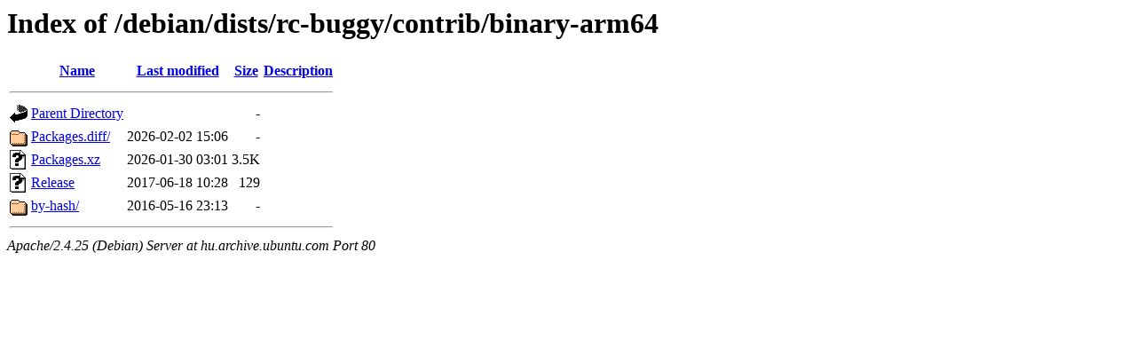

--- FILE ---
content_type: text/html;charset=UTF-8
request_url: http://hu.archive.ubuntu.com/debian/dists/rc-buggy/contrib/binary-arm64/?C=D;O=A
body_size: 579
content:
<!DOCTYPE HTML PUBLIC "-//W3C//DTD HTML 3.2 Final//EN">
<html>
 <head>
  <title>Index of /debian/dists/rc-buggy/contrib/binary-arm64</title>
 </head>
 <body>
<h1>Index of /debian/dists/rc-buggy/contrib/binary-arm64</h1>
  <table>
   <tr><th valign="top"><img src="/icons/blank.gif" alt="[ICO]"></th><th><a href="?C=N;O=A">Name</a></th><th><a href="?C=M;O=A">Last modified</a></th><th><a href="?C=S;O=A">Size</a></th><th><a href="?C=D;O=D">Description</a></th></tr>
   <tr><th colspan="5"><hr></th></tr>
<tr><td valign="top"><img src="/icons/back.gif" alt="[PARENTDIR]"></td><td><a href="/debian/dists/rc-buggy/contrib/">Parent Directory</a></td><td>&nbsp;</td><td align="right">  - </td><td>&nbsp;</td></tr>
<tr><td valign="top"><img src="/icons/folder.gif" alt="[DIR]"></td><td><a href="Packages.diff/">Packages.diff/</a></td><td align="right">2026-02-02 15:06  </td><td align="right">  - </td><td>&nbsp;</td></tr>
<tr><td valign="top"><img src="/icons/unknown.gif" alt="[   ]"></td><td><a href="Packages.xz">Packages.xz</a></td><td align="right">2026-01-30 03:01  </td><td align="right">3.5K</td><td>&nbsp;</td></tr>
<tr><td valign="top"><img src="/icons/unknown.gif" alt="[   ]"></td><td><a href="Release">Release</a></td><td align="right">2017-06-18 10:28  </td><td align="right">129 </td><td>&nbsp;</td></tr>
<tr><td valign="top"><img src="/icons/folder.gif" alt="[DIR]"></td><td><a href="by-hash/">by-hash/</a></td><td align="right">2016-05-16 23:13  </td><td align="right">  - </td><td>&nbsp;</td></tr>
   <tr><th colspan="5"><hr></th></tr>
</table>
<address>Apache/2.4.25 (Debian) Server at hu.archive.ubuntu.com Port 80</address>
</body></html>
